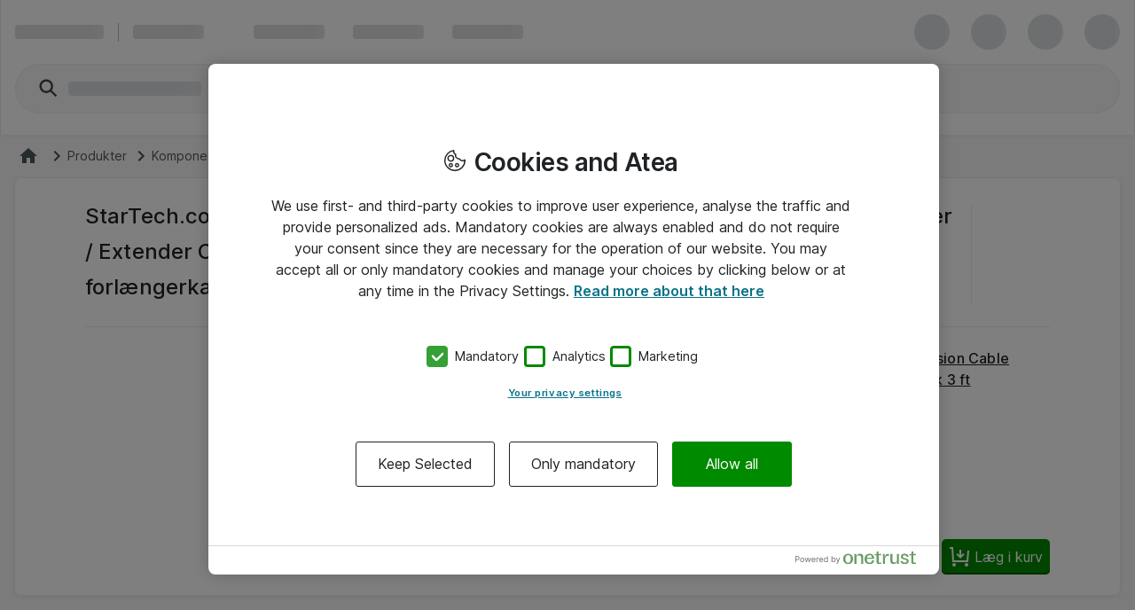

--- FILE ---
content_type: text/html; charset=UTF-8
request_url: https://www.atea.dk/eshop/product/startech-com-10m-usb-2-0-active-extension-cable-m-f-10-meter-repeater-extender-a-to-black-3-ft-usb2aaext10m-forlaengerkabel-hun-til-han-aktiv-sort-for-p-n-ltub1mbk-sva5h2neua-uusbotg/?prodid=3536660
body_size: 11754
content:
<!DOCTYPE html>
<html lang="da-DK">
	<head>
		<meta charset="utf-8">
			<meta http-equiv="Content-Security-Policy" content="default-src &#39;self&#39; https://cdn-sitegainer.com/; script-src &#39;self&#39; &#39;unsafe-eval&#39; &#39;unsafe-inline&#39; https://stchprodwesteu001.blob.core.windows.net/contextswitch/aux-context-switch.js https://*.sleeknote.com/ https://*.azureedge.net https://*.googleadservices.com https://stchdevwesteu001.blob.core.windows.net/contextswitchqa/aux-context-switch.js https://*.userreport.com https://www.youtube.com/ https://cdn.appdynamics.com https://*.doubleclick.net/ https://cdn.cookielaw.org/ https://*.richrelevance.com/ https://www.google-analytics.com https://www.googletagmanager.com/ https://*.googletagmanager.com/ https://*.1worldsync.com/ https://www.google.com/ https://www.gstatic.com https://pro.ip-api.com/ https://sitegainer.com/ https://cdn-sitegainer.com/ https://*.hotjar.com https://snap.licdn.com https://*.facebook.net/ https://*.atea.dk https://atea.piwik.pro https://cdn.jsdelivr.net https://myatea.azureedge.net https://*.userlane.com https://*.wootric.com/; style-src &#39;self&#39; &#39;unsafe-inline&#39; https://*.googletagmanager.com/ https://*.richrelevance.com/ https://fast.fonts.net https://cdnjs.cloudflare.com https://*.1worldsync.com/ https://sitegainer.com/ https://cdn-sitegainer.com/ https://*.googleapis.com https://www.gstatic.com https://*.userlane.com blob:; object-src &#39;none&#39;; base-uri &#39;self&#39;; connect-src &#39;self&#39; data: https://app-ch-prod-westeu-001-apim.azure-api.net/api/ContextSwitch/ https://stchdevwesteu001.blob.core.windows.net/ https://app-ch-prod-westeu-001-apim.azure-api.net/ https://www.googleadservices.com/ https://*.sleeknote.com https://*.google.com/ https://*.googleapis.com wss://ws.hotjar.com https://*.hotjar.com https://*.doubleclick.net/ https://atea.deepvision.cloud.solteq.com/ https://*.dynamics.com https://cdn.cookielaw.org/ https://*.1worldsync.com/ https://*.atea.com https://fra-col.eum-appdynamics.com https://*.googlesyndication.com/ https://*.googletagmanager.com/ https://*.azurewebsites.net https://*.onetrust.com/ https://*.symplify.com https://*.linkedin.com https://*.hotjar.io https://www.facebook.com/ https://cvrapi.dk https://*.atea.dk https://sitegainer.com/ https://*.google-analytics.com https://atea.piwik.pro https://*.richrelevance.com/ https://*.userlane.com https://*.wootric.com; font-src &#39;self&#39; https://*.1worldsync.com/ https://fonts.gstatic.com https://cdn-sitegainer.com/ https://use.typekit.net https://maxcdn.bootstrapcdn.com https://sitegainer.com/ https://*.userlane.com data:; frame-src &#39;self&#39; https://*.googletagmanager.com/ https://www.eetgroup.com https://*.doubleclick.net/ https://www.google.com/ https://aurdel.com https://*.atea.dk/ https://www.youtube.com/ https://www.youtube-nocookie.com https://v1.modern-life-interactive.com https://*.cnetcontent.com/ https://www.kingston.com https://content.cloudguides.com https://urldefense.proofpoint.com https://www.upgradebox.eu https://www.facebook.com/ https://sitegainer.com https://*.1worldsync.com/; media-src https://www.youtube.com/ https://*.1worldsync.com/; img-src &#39;self&#39; https://* blob: data:;">
		<meta http-equiv="X-UA-Compatible" content="IE=edge">
		<meta name="description" content="Køb StarTech.com 10m USB 2.0 Active Extension Cable M/F - 10 meter USB 2.0 Repeater / Extender Cable USB A (M) to USB A (F) 10 m Black - 3 ft (USB2AAEXT10M) - USB forlængerkabel  (USB2AAEXT10M). Hurtig og fri levering af StarTech.com 10m USB 2.0 Active Extension Cable M/F - 10 meter USB 2.0 Repeater / Extender Cable USB A (M) to USB A (F) 10 m Black - 3 ft (USB2AAEXT10M) - USB forlængerkabel  | Atea eShop til erhvervskunder">
		<meta name="format-detection" content="telephone=no">
		<meta name="apple-mobile-web-app-capable" content="yes" />
		<meta name="viewport" content="width=device-width, initial-scale=1.0"/>
		
		
		<link rel="shortcut icon" href="/static/prod/generated/images/node/icons/favicon.generated.ico">
		<link rel="canonical" href="https://www.atea.dk/eshop/product/startech-com-10m-usb-2-0-active-extension-cable-m-f-10-meter-repeater-extender-a-to-black-3-ft-usb2aaext10m-forlaengerkabel-hun-til-han-aktiv-sort-for-p-n-ltub1mbk-sva5h2neua-uusbotg/?prodid&#x3D;3536660" />
		
		<link rel="apple-touch-icon" href="/static/prod/generated/images/node/apple/apple-touch-icon-57x57-precomposed.generated.png">
		<link rel="apple-touch-icon" sizes="72x72" href="/static/prod/generated/images/node/apple/apple-touch-icon-72x72-precomposed.generated.png">
		<link rel="apple-touch-icon" sizes="114x114" href="/static/prod/generated/images/node/apple/apple-touch-icon-114x114-precomposed.generated.png">
		<link rel="apple-touch-icon" sizes="120x120" href="/static/prod/generated/images/node/apple/apple-touch-icon-120x120-precomposed.generated.png">
		<link rel="apple-touch-icon" sizes="144x144" href="/static/prod/generated/images/node/apple/apple-touch-icon-144x144-precomposed.generated.png">
		<link rel="apple-touch-icon" sizes="152x152" href="/static/prod/generated/images/node/apple/apple-touch-icon-152x152-precomposed.generated.png">
		<link rel="apple-touch-icon" sizes="167x167" href="/static/prod/generated/images/node/apple/apple-touch-icon-167x167-precomposed.generated.png">
		<link rel="apple-touch-icon" sizes="180x180" href="/static/prod/generated/images/node/apple/apple-touch-icon-180x180-precomposed.generated.png">
		<link rel="apple-touch-icon" sizes="192x192" href="/static/prod/generated/images/node/apple/apple-touch-icon-192x192-precomposed.generated.png">

		
		<meta name="msapplication-TileImage" content="/static/prod/generated/images/node/apple/apple-touch-icon-144x144-precomposed.png">
		<meta name="msapplication-TileColor" content="#6CAC20"/>
		
		<link rel="stylesheet" type="text/css" href="/static/prod/generated/style/atea-style.css?_rtv=1768507969">
		<link rel="stylesheet" type="text/css" href="/static/prod/generated/contentbuilder/contents/minimalist/content.css?_rtv=1768507969">
		<!--[if lt IE 10]>
		<link rel="stylesheet" type="text/css" href="/static/prod/generates/style/vendor/jquery.checkvalidity.css?_rtv=1768507969">
		<![endif]-->
		
		<link type="text/css" rel="stylesheet" rel="preload" as="style" href="/static/prod/generated/style/fonts/Inter/inter.css">
		<link rel="stylesheet" type="text/css" href="/static/prod/generated/style/pages/productcard.css?_rtv=1768507969">
	
		<script type="application/ld+json">{
"@context": "https://schema.org",
"@type": "Product",
"brand": {
"@type": "Brand",
"name": "StarTech.com"
},
"sku":"3536660",
"description":"Extend the distance between a computer and a USB 2.0 device by 10 meters. The USB2AAEXT10M 10m Active USB 2.0 Extension Cable offers one USB-A male connector and one USB-A female connector, and provides an active extension of USB 2.0 devices of up to 10-meters (30-feet).",
"image":"https://www.atea.dk/eshop/img/3/f3536660/t16257417850001216818034316/s12cX12c/",
"mpn":"USB2AAEXT10M",
"name":"StarTech.com 10m USB 2.0 Active Extension Cable M/F - 10 meter USB 2.0 Repeater / Extender Cable USB A (M) to USB A (F) 10 m Black - 3 ft (USB2AAEXT10M) - USB forlængerkabel - USB (hun) til USB (han) - USB 2.0 - 10 m - aktiv - sort - for P/N: LTUB1MBK, SVA5H2NEUA, UUSBOTG",
"offers": {
"@type": "Offer",
"url":"https://www.atea.dk/eshop/product/startech-com-10m-usb-2-0-active-extension-cable-m-f-10-meter-repeater-extender-a-to-black-3-ft-usb2aaext10m-forlaengerkabel-hun-til-han-aktiv-sort-for-p-n-ltub1mbk-sva5h2neua-uusbotg/?prodid&#x3D;3536660",
"availability": "https://schema.org/InStock",
"itemCondition":"https://schema.org/NewCondition",
"price":"478.0",
"priceCurrency":"DKK",
"seller": {
"@type": "Organization",
"name": "Atea DK"
}
}
}</script>
		<title>StarTech.com 10m USB 2.0 Active Extension Cable M/F - 10 meter USB 2.0 Repeater / Extender Cable USB A (M) to USB A (F) 10 m Black - 3 ft (USB2AAEXT10M) - USB forlængerkabel  (USB2AAEXT10M) | Atea eShop | Erhverv</title>
		<script>
			window.netset = window.netset || {};
			window.netset.model = window.netset.model || {};
			window.netset.model.global = {};
			
			window.netset.model.global = {"disableRRTracking":true,"richRelevanceEnabled":false,"doAskEloquaPermission":false,"basketNameMaxLength":200,"isLoggedIn":false,"isAdminLoggedIn":false,"decimalSeparator":",","groupingSeparator":".","currencyName":"DKK","defaultProductListMode":"list","jsBundlePath":"/static/prod/generated/scripts/bundles/","freechoice":false};
			
			window.netset.integrationsData = {"userReference":null,"userId":null,"user":null,"userDefaultCustomerMonthsSinceCreation":null,"loginStatus":"Not logged in","sessionExternalId":"1fdc0c0d-5d7b-445a-bbe5-f8d3cfdd967a"};
			
			
			window.netset.dic = {
			
				global: {"isDebug":false,"deployed_under":"/eshop","rtv":"1768507969","language_code":"da-DK","dateRegExp":"^(0[1-9]|[12][0-9]|3[01])\\-(0[1-9]|1[012])\\-[0-9][0-9][0-9][0-9]$","date_pattern":"dd-MM-yyyy","maxFileSize":10485760}
			};
		</script>
		
			<meta property="og:description" content="Køb StarTech.com 10m USB 2.0 Active Extension Cable M/F - 10 meter USB 2.0 Repeater / Extender Cable USB A (M) to USB A (F) 10 m Black - 3 ft (USB2AAEXT10M) - USB forlængerkabel  (USB2AAEXT10M). Hurtig og fri levering af StarTech.com 10m USB 2.0 Active Extension Cable M/F - 10 meter USB 2.0 Repeater / Extender Cable USB A (M) to USB A (F) 10 m Black - 3 ft (USB2AAEXT10M) - USB forlængerkabel  | Atea eShop til erhvervskunder" >
			<meta property="og:image" content="https://www.atea.dk/static/prod/generated/images/logos/atea-social-media-default-image.generated.png?_rtv&#x3D;1768507969" >
			<meta property="og:image:alt" content="StarTech.com 10m USB 2.0 Active Extension Cable M/F - 10 meter USB 2.0 Repeater / Extender Cable USB A (M) to USB A (F) 10 m Black - 3 ft (USB2AAEXT10M) - USB forlængerkabel - USB (hun) til USB (han) - USB 2.0 - 10 m - aktiv - sort - for P/N: LTUB1MBK, SVA5H2NEUA, UUSBOTG" >
			<meta property="og:image:height" content="627" >
			<meta property="og:image:secure_url" content="https://www.atea.dk/static/prod/generated/images/logos/atea-social-media-default-image.generated.png?_rtv&#x3D;1768507969" >
			<meta property="og:image:width" content="1200" >
			<meta property="og:locale" content="da_DK" >
			<meta property="og:locale:alternate" content="en_US" >
			<meta property="og:site_name" content="250.000 it produkter og services | Atea eShop | Erhverv" >
			<meta property="og:title" content="StarTech.com 10m USB 2.0 Active Extension Cable M/F - 10 meter USB 2.0 Repeater / Extender Cable USB A (M) to USB A (F) 10 m Black - 3 ft (USB2AAEXT10M) - USB forlængerkabel  (USB2AAEXT10M) | Atea eShop | Erhverv" >
			<meta property="og:type" content="website" >
			<meta property="og:url" content="https://www.atea.dk/eshop/product/startech-com-10m-usb-2-0-active-extension-cable-m-f-10-meter-repeater-extender-a-to-black-3-ft-usb2aaext10m-forlaengerkabel-hun-til-han-aktiv-sort-for-p-n-ltub1mbk-sva5h2neua-uusbotg/?prodid&#x3D;3536660" >
		
	
	<script src="https://www.atea.dk/eshop/tealeaf/tealeafWorker.js"></script>
		<script src="https://www.atea.dk/eshop/tealeaf/tltWorker.js"></script>


	<script src="https://cdn-sitegainer.com/5620422/es6/index.bundle.js"></script>
	<script src="/static/prod/generated/scripts/bundles/symplify.bundle.js?_rtv=1768507969"></script>


		<script>
	window.dataLayer = window.dataLayer || [];
	(function(user){
		if(!user){
			return;
		}
		if(user.userId){
			dataLayer.push({
			  'userId' : user.userId
			});
		}
	}(window.netset.integrationsData.user));
</script>


		<script>
	(function(w, d, s, l, i) {
		w[l] = w[l] || [];
		w[l].push({
			'gtm.start': new Date().getTime(),
			event: 'gtm.js'
		});
		var f = d.getElementsByTagName(s)[0], j = d.createElement(s), dl = l != 'dataLayer' ? '&l=' + l : '';
		j.async = true;
		j.src = '//www.googletagmanager.com/gtm.js?id=' + i + dl;
		f.parentNode.insertBefore(j, f);
	})(window, document, 'script', 'dataLayer', 'GTM-MD7XWMZ');
</script>

		<script>
	(function(w, d, s, l, i) {
		w[l] = w[l] || [];
		w[l].push({
			'gtm.start': new Date().getTime(),
			event: 'gtm.js'
		});
		var f = d.getElementsByTagName(s)[0], j = d.createElement(s), dl = l != 'dataLayer' ? '&l=' + l : '';
		j.async = true;
		j.src = '//www.googletagmanager.com/gtm.js?id=' + i + dl;
		f.parentNode.insertBefore(j, f);
	})(window, document, 'script', 'dataLayer', 'GTM-NK54Q4');
</script>







	<script>
	function inIFrame() {
		try {
			return window.self !== window.top;
		} catch (e) {
			return true;
		}
	}
	if(!inIFrame()) {
		var script = document.createElement('script');
		var headElement = document.getElementsByTagName('head');
		script.setAttribute('type', 'text/javascript');
		script.setAttribute('src', 'https://cdn.cookielaw.org/scripttemplates/otSDKStub.js?_rtv=1768507969');
		script.setAttribute('data-domain-script', '5dac32c2-b287-48ca-90dd-8d137c047efe');
		script.setAttribute('charset', 'UTF-8');

		if (headElement) {
			headElement[0].appendChild(script);
		}
	}
	</script>
	<script src="/static/prod/generated/scripts/bundles/onetrust.bundle.js?_rtv=1768507969"></script>



	</head>
	<body  data-page-name="product">
		<input type="hidden" id="nsBrowserCacheUsed" value="no">

		<div id="menupanelContainer" class="menupanel panel panel--no_scrollbars panel-left" aria-label="Menupanelbeholder" role="region">

	<div class="menupanel-header">
			<img class="menupanel-header-logo" src="/static/prod/generated/images/logos/atea-logo.generated.svg?_rtv=1768507969" alt="Atea logo"/>
		<svg 
	class="nsc-icon   "
	style=""
	
	
	data-type="closeMenupanel">
    <use class="nsc-icon-image" xlink:href="/static/prod/generated/images/icons/sprite/svg-sprite.generated.svg?_rtv=1768507969#icon-cross-stroke"/>
</svg>


	</div>

			<nav class="menupanel-contents js-handle-scrolling js-identify-wrapper-for-subitems is-current-wrapper ns_font_title_6" aria-label="Menupanel">

	<div class="menupanel-item-wrapper js-identify-wrapper-for-subitems">
			<div class="menupanel-item-label  ns_p_v_3 ns_p_h_4 ns_flex"
				data-id="3"
				data-type="navigateToNextStep"
				data-has-sub-menu="true"
				data-category-type="topcatgroup">
				<span class="menupanel-item-label-text">
					<span class="menupanel-item-label-backward">
						<svg 
	class="nsc-icon   "
	style=""
	
	
	>
    <use class="nsc-icon-image" xlink:href="/static/prod/generated/images/icons/sprite/svg-sprite.generated.svg?_rtv=1768507969#icon-arrow-left-stroke"/>
</svg>


					</span>
					Produkter
				</span>
				
			</div>
			<hr class="nsu-separator menupanel-show_handling"/>
			<div class="menupanel-item-redirect">
				<div class="ns_p_a_4">
					<a

		href="/eshop/products/"
		
		
	
	
	
	
	
	
	
	class="nsc-button nsc-button-ghost
			nsc-button-secondary
			
			
			
			
			nsu-decoration_none
			"
	>
	<span class="nsc-button-content">
		Gå til&nbsp;Produkter
	</span>
	<svg
		height="24"
		width="24"
		class="nsc-button-loader nsv-progress-circle is-nsv-progress-circle-loading"
	>
		<circle
			stroke="currentColor"
			stroke-opacity=".2"
			fill="transparent"
			stroke-dasharray="65.94 65.94"
			stroke-width="3"
			r="10.5"
			cx="12"
			cy="12"
		></circle>
		<circle
			stroke="currentColor"
			stroke-opacity=".8"
			fill="transparent"
			stroke-linecap="round"
			stroke-dasharray="65.94 65.94"
			stroke-width="3"
			r="10.5"
			cx="12"
			cy="12"
			style="stroke-dashoffset: 19.782;"
		></circle>
	</svg>

</a>

				</div>
			</div>
		

	</div>
	<div class="menupanel-item-wrapper js-identify-wrapper-for-subitems">
			<div class="menupanel-item-label  ns_p_v_3 ns_p_h_4 ns_flex"
				data-id="4"
				data-type="navigateToNextStep"
				data-has-sub-menu="true"
				data-category-type="topcatgroup">
				<span class="menupanel-item-label-text">
					<span class="menupanel-item-label-backward">
						<svg 
	class="nsc-icon   "
	style=""
	
	
	>
    <use class="nsc-icon-image" xlink:href="/static/prod/generated/images/icons/sprite/svg-sprite.generated.svg?_rtv=1768507969#icon-arrow-left-stroke"/>
</svg>


					</span>
					Producenter
				</span>
				
			</div>
			<hr class="nsu-separator menupanel-show_handling"/>
			<div class="menupanel-item-redirect">
				<div class="ns_p_a_4">
					<a

		href="/eshop/manufacturers/"
		
		
	
	
	
	
	
	
	
	class="nsc-button nsc-button-ghost
			nsc-button-secondary
			
			
			
			
			nsu-decoration_none
			"
	>
	<span class="nsc-button-content">
		Gå til&nbsp;Producenter
	</span>
	<svg
		height="24"
		width="24"
		class="nsc-button-loader nsv-progress-circle is-nsv-progress-circle-loading"
	>
		<circle
			stroke="currentColor"
			stroke-opacity=".2"
			fill="transparent"
			stroke-dasharray="65.94 65.94"
			stroke-width="3"
			r="10.5"
			cx="12"
			cy="12"
		></circle>
		<circle
			stroke="currentColor"
			stroke-opacity=".8"
			fill="transparent"
			stroke-linecap="round"
			stroke-dasharray="65.94 65.94"
			stroke-width="3"
			r="10.5"
			cx="12"
			cy="12"
			style="stroke-dashoffset: 19.782;"
		></circle>
	</svg>

</a>

				</div>
			</div>
		

	</div>
	<div class="menupanel-item-wrapper js-identify-wrapper-for-subitems">
			<div class="menupanel-item-label  ns_p_v_3 ns_p_h_4 ns_flex"
				data-id="9"
				data-type="navigateToNextStep"
				data-has-sub-menu="true"
				data-category-type="topcatgroup">
				<span class="menupanel-item-label-text">
					<span class="menupanel-item-label-backward">
						<svg 
	class="nsc-icon   "
	style=""
	
	
	>
    <use class="nsc-icon-image" xlink:href="/static/prod/generated/images/icons/sprite/svg-sprite.generated.svg?_rtv=1768507969#icon-arrow-left-stroke"/>
</svg>


					</span>
					Kampagner
				</span>
				
			</div>
			<hr class="nsu-separator menupanel-show_handling"/>
		

	</div>
	<div class="menupanel-item-wrapper js-identify-wrapper-for-subitems">
				<div class="menupanel-item-label ">
					<a class="menupanel-item-label-link ns_p_v_3 ns_p_h_4 ns_flex ns_flex--spacing_between"
						href="/eshop/campaigns/baeredygtig-it-indkob?am&#x3D;34"
						>

						Miljøvenligt IT
						
					</a>
				</div>
				<hr class="nsu-separator menupanel-show_handling"/>
		

	</div>
	<div class="menupanel-item-wrapper js-identify-wrapper-for-subitems">
			<div class="menupanel-item-label  ns_p_v_3 ns_p_h_4 ns_flex"
				data-id="54"
				data-type="navigateToNextStep"
				data-has-sub-menu="true"
				data-category-type="topmenu">
				<span class="menupanel-item-label-text">
					<span class="menupanel-item-label-backward">
						<svg 
	class="nsc-icon   "
	style=""
	
	
	>
    <use class="nsc-icon-image" xlink:href="/static/prod/generated/images/icons/sprite/svg-sprite.generated.svg?_rtv=1768507969#icon-arrow-left-stroke"/>
</svg>


					</span>
					Guides
				</span>
				
			</div>
			<hr class="nsu-separator menupanel-show_handling"/>
			<div class="menupanel-item-redirect">
				<div class="ns_p_a_4">
					<a

		href="/eshop/guides-and-tools/"
		
		
	
	
	
	
	
	
	
	class="nsc-button nsc-button-ghost
			nsc-button-secondary
			
			
			
			
			nsu-decoration_none
			"
	>
	<span class="nsc-button-content">
		Gå til&nbsp;Guides
	</span>
	<svg
		height="24"
		width="24"
		class="nsc-button-loader nsv-progress-circle is-nsv-progress-circle-loading"
	>
		<circle
			stroke="currentColor"
			stroke-opacity=".2"
			fill="transparent"
			stroke-dasharray="65.94 65.94"
			stroke-width="3"
			r="10.5"
			cx="12"
			cy="12"
		></circle>
		<circle
			stroke="currentColor"
			stroke-opacity=".8"
			fill="transparent"
			stroke-linecap="round"
			stroke-dasharray="65.94 65.94"
			stroke-width="3"
			r="10.5"
			cx="12"
			cy="12"
			style="stroke-dashoffset: 19.782;"
		></circle>
	</svg>

</a>

				</div>
			</div>
			<div class="menupanel-item-wrapper js-identify-wrapper-for-subitems">
				<div class="menupanel-item-label ">
					<a class="menupanel-item-label-link ns_p_v_3 ns_p_h_4 ns_flex ns_flex--spacing_between"
						href="/eshop/guides-and-tools/atea-accessory/"
						 target="_self">

						eShop tilbehørsguide
						
					</a>
				</div>
				<hr class="nsu-separator menupanel-show_handling"/>
		

	</div>
	<div class="menupanel-item-wrapper js-identify-wrapper-for-subitems">
				<div class="menupanel-item-label ">
					<a class="menupanel-item-label-link ns_p_v_3 ns_p_h_4 ns_flex ns_flex--spacing_between"
						href="/eshop/documents/5c9bc3ab-ef85-4c36-a302-bdGuide slice: Kingston RAM guide341b2be6a0"
						 target="_self">

						Kingston RAM guide
						
					</a>
				</div>
				<hr class="nsu-separator menupanel-show_handling"/>
		

	</div>
	<div class="menupanel-item-wrapper js-identify-wrapper-for-subitems">
				<div class="menupanel-item-label ">
					<a class="menupanel-item-label-link ns_p_v_3 ns_p_h_4 ns_flex ns_flex--spacing_between"
						href="/eshop/guides-and-tools/eet-spare-parts/"
						 target="_self">

						Reservedelsguide
						
					</a>
				</div>
				<hr class="nsu-separator menupanel-show_handling"/>
		

	</div>
	<div class="menupanel-item-wrapper js-identify-wrapper-for-subitems">
				<div class="menupanel-item-label ">
					<a class="menupanel-item-label-link ns_p_v_3 ns_p_h_4 ns_flex ns_flex--spacing_between"
						href="/eshop/guides-and-tools/aurdel-cable"
						 target="_self">

						Kabelguide - Deltaco
						
					</a>
				</div>
				<hr class="nsu-separator menupanel-show_handling"/>
		

	</div>
	<div class="menupanel-item-wrapper js-identify-wrapper-for-subitems">
				<div class="menupanel-item-label ">
					<a class="menupanel-item-label-link ns_p_v_3 ns_p_h_4 ns_flex ns_flex--spacing_between"
						href="/eshop/guides-and-tools/eet-cable"
						 target="_self">

						Kabelguide - EET
						
					</a>
				</div>
				<hr class="nsu-separator menupanel-show_handling"/>
		

	</div>
	<div class="menupanel-item-wrapper js-identify-wrapper-for-subitems">
				<div class="menupanel-item-label ">
					<a class="menupanel-item-label-link ns_p_v_3 ns_p_h_4 ns_flex ns_flex--spacing_between"
						href="/eshop/documents/Kensington_privacy_filter_selector"
						 target="_self">

						Kensington Privacy Filter Selector
						
					</a>
				</div>
				<hr class="nsu-separator menupanel-show_handling"/>
		

	</div>


	</div>



					<div class="menupanel-item-wrapper">
						<hr class="nsu-separator menupanel-hide_handling"/>
						<div data-type="login"  class="menupanel-item-label ns_p_v_3 ns_p_h_4">
							Log ind
						</div>
					</div>


			</nav>
	<div class="menupanel-footer ns_p_a_4" role="region" aria-label="Menupanel sidefod">
			<div class="js-menupanel-chat-open-btn">

<button
		type="button"
	
	
	
	id="menupanelChatButton"
	
	
	
	class="nsc-button nsc-button-fill
			nsc-button-primary
			is-disabled
			
			
			
			
			"
	>
	<span class="nsc-button-content">
		<svg 
	class="nsc-icon   "
	style=""
	
	
	>
    <use class="nsc-icon-image" xlink:href="/static/prod/generated/images/icons/sprite/svg-sprite.generated.svg?_rtv=1768507969#icon-chat-bubble-fill"/>
</svg>


	<span id="chatButtonText">
		
		Chat is unavailable
	</span>
	</span>
	<svg
		height="24"
		width="24"
		class="nsc-button-loader nsv-progress-circle is-nsv-progress-circle-loading"
	>
		<circle
			stroke="currentColor"
			stroke-opacity=".2"
			fill="transparent"
			stroke-dasharray="65.94 65.94"
			stroke-width="3"
			r="10.5"
			cx="12"
			cy="12"
		></circle>
		<circle
			stroke="currentColor"
			stroke-opacity=".8"
			fill="transparent"
			stroke-linecap="round"
			stroke-dasharray="65.94 65.94"
			stroke-width="3"
			r="10.5"
			cx="12"
			cy="12"
			style="stroke-dashoffset: 19.782;"
		></circle>
	</svg>
</button>



			</div>
	</div>
</div>
		<div id="wrapper" class="wrapper ns_flex ns_flex--col ns_flex--spacing_between">
			<div id="core">
				<script>
	window.netset = window.netset || {};
	window.netset.dic = window.netset.dic || {};
	window.netset.dic.captcha = {
		"sitekey": "6Lei_gUTAAAAAAzE5xzjdzzy9Dj3ku6EXwA-EzuU",
		"theme": "light",
		"type": "image",
		"create": "setWidgetId(widgetId);",
		"success": "setResponse(response);",
	}
</script>

		<div id="servermessages" class="servermessages">
</div>
	<script>
    window.netset = window.netset || {};
    window.netset.model = window.netset.model || {};
    window.netset.model.global = window.netset.model.global || {};
    window.netset.atea = window.netset.atea || {};
    window.netset.atea.dev = window.netset.atea.dev || {};

    
    window.netset.model.global.vueCommonMenuEnabled = true;

</script>
		<header id="header-user" class="header">
			<div id="a11ySkipLinks" role="navigation" aria-label="Overskrift spring over links">
	<a
		class="header-skip_link ns_font_details ns_font_link ns_shadow_overlay ns_p_v_3 ns_p_h_4 ns_m_a_2"
		href="#content">
		Spring til hovedindhold
	</a>
	<a
		class="header-skip_link header-skip_link--for_main_search ns_font_details ns_font_link ns_shadow_overlay ns_p_v_3 ns_p_h_4 ns_m_a_2"
		href="#powerSearchInput">
		Spring til hovedsøgning
	</a>
</div>
	<div id="banners" class="banners">
			<div
	class="banner-message"
	data-unique-hash="1556874554"
	data-type="WARNING"
	data-close-type="CLOSE"
	data-browser-visibility="LEGACY"
	data-link-label="Skift til en sikker browser her"
	data-link-target="https://www.atea.dk/eshop/campaigns/ie-sikkerhedsrisiko"
	data-new-window-flag="false"
>
	Du bruger en usikker browser version, som ikke er supporteret. Opgrader hurtigst muligt for at sikre funktionalitet og sikkerhed i eShop. $LINK
</div>
	</div>

			<div id="vueSiteHeader"></div>
			<div id="vueSiteHeaderLoaderSkeleton">
				<div class="nsv-site_header_ui">
	<div class="nsv-site_header_ui-container nsv-site_header_ui-container--loading ns_shadow_container ns_flex ns_flex--flex_center ns_p_h_4">
		<div class="nsv-site_header_ui-content_wrapper">
			
			<div class="ns_flex ns_flex--spacing_between ns_flex--align_center ns_p_v_exceptional  is-user-logged-out is-chat-available">
				
				<div class="ns_flex ns_flex--align_center ns_flex_min_width_0">
					<span class="nsv-site_header_loading-placeholder_line nsv-site_header_ui-site_logo"></span>
					
					<span
						data-hide-for="below-xlarge"
						class="ns_m_r_4"
					></span>
					<span
						data-hide-for="below-xlarge"
						class="nsv-horizontal-separator nsv-horizontal-separator--secondary ns_m_r_4"
						style="width: 1px; height: 21px"
						role="separator"
						aria-orientation="vertical"
					>&nbsp;</span>
					
					<span
						data-hide-for="below-xlarge"
						class="nsv-site_header_loading-placeholder_line"
					>
					</span>
					<span
						class="ns_p_r_7"
						data-hide-for="small-and-x-large-up"
					></span>
					<span
						data-hide-for="below-xlarge"
						class="ns_p_r_9"
					></span>
					
					<span class="ns_flex_inline" data-hide-for="small">
						<span class="nsv-site_header_loading-placeholder_line ns_m_r_5"></span>
						<span class="nsv-site_header_loading-placeholder_line ns_m_l_3 ns_m_r_5"></span>
						<span class="nsv-site_header_loading-placeholder_line ns_m_l_3 ns_m_r_5" data-hide-for="small-and-medium"></span>
					</span>
				</div>
				
				<div class="ns_flex">
					<span
						class="nsv-site_header_loading-placeholder_circle"
					></span>
					<span
						class="nsv-site_header_loading-placeholder_circle"
					></span>
					<span class="nsv-site_header_loading-placeholder_circle"></span>
					<span class="nsv-site_header_loading-placeholder_circle"></span>
				</div>
			</div>
				<div class="nsv-site_header_ui-content_wrapper-second_row">
					<div class="ns_flex_auto ns_flex ns_flex--align_center ns_flex--spacing_between">
						
						<div
							class="nsv-search-input is-empty ns_flex ns_flex_auto ns_flex_min_width_0 is-compact-height"
							data-hide-for="xlarge-up"
						>
							<div class="nsv-search-input-wrapper ns_flex ns_flex_auto ns_flex_min_width_0">
								<div class="ns_flex_auto ns_flex_min_width_0">
									<div class="nsv-search-input-left_icon ns_flex ns_flex--align_center ns_m_l_4">
										<svg 
	class="nsc-icon nsc-icon-darker-gray  "
	style="width: 24px; height: 24px;"
	aria-hidden="true"
	
	>
    <use class="nsc-icon-image" xlink:href="/static/prod/generated/images/icons/sprite/svg-sprite.generated.svg?_rtv=1768507969#icon-search-stroke"/>
</svg>


									</div>
									<div class="nsv-search-input-native nsv-search-input-native--compact_padding ns_flex ns_flex--align_center">
										<span class="nsv-site_header_loading-placeholder_line nsv-site_header_loading-placeholder_line--wide"></span>
										&nbsp; 
									</div>
								</div>
							</div>
						</div>
						<div
							class="nsv-search-input is-empty ns_flex ns_flex_auto ns_flex_min_width_0"
							data-hide-for="below-xlarge"
						>
							<div class="nsv-search-input-wrapper ns_flex ns_flex_auto ns_flex_min_width_0">
								<div class="ns_flex_auto">
									<div class="nsv-search-input-left_icon ns_flex ns_flex--align_center ns_m_l_5">
										<svg 
	class="nsc-icon nsc-icon-darker-gray  "
	style="width: 28px; height: 28px;"
	aria-hidden="true"
	
	>
    <use class="nsc-icon-image" xlink:href="/static/prod/generated/images/icons/sprite/svg-sprite.generated.svg?_rtv=1768507969#icon-search-stroke"/>
</svg>


									</div>
									<div class="nsv-search-input-native ns_flex ns_flex--align_center">
										<span class="nsv-site_header_loading-placeholder_line nsv-site_header_loading-placeholder_line--wide"></span>
										&nbsp; 
									</div>
								</div>
							</div>
						</div>

						

					</div>
				</div>
				
				<div data-hide-for="xlarge-up" class="ns_p_b_4"></div>
				<div data-hide-for="below-xlarge" class="ns_p_b_5"></div>
		</div>
	</div>
</div>

			</div>
		</header>
		<div aria-hidden="true" class="is-hidden">
			
			
			<div id="searchData"
				data-search-url-pattern="FreeTextSearchUrlPattern" data-search-filter-separator="~"
				data-search-skip-search-phrase-for-double-tilde="~~"
			>
			</div>
			<div
				id="vueSiteHeader-searchData"
				data-forcedsearchsource=""
			>
			</div>
			
			<div id="basket"></div>
			<div id="compare-list" class="mylist-header header-topbar-button header-topbar-button-dark mylist-header-compare is-hidden" >
	<div id="compare_list_content">
		<div id="compare_list_content_vue_mountpoint"></div>
	</div>
</div>

				<div id="topbarChatOpenBtn"></div>
		</div>
	<div class="headermenusub-wrapper" role="navigation" aria-label="Overskrift undermenu">
		
		<div id="headerMenuSub"></div>
	</div>

		
	<script>
		(function(){
			var textAreaForHTMLDecoding = document.createElement('textarea');

			function decodeHTML(html) {
				textAreaForHTMLDecoding.innerHTML = html;
				return textAreaForHTMLDecoding.value;
			};

			window.netset = window.netset || {};
			window.netset.model = window.netset.model || {};
			window.netset.model.global = window.netset.model.global || {};
			window.netset.model.global.breadcrumbs = {};
			window.netset.model.global.breadcrumbs.state = "/eshop/";
			window.netset.model.global.breadcrumbs.icons = [];
			window.netset.model.global.breadcrumbs.crumbs = [];
				window.netset.model.global.breadcrumbs.crumbs.push({
					selected: false,
					link: decodeHTML("/eshop/products/"),
					label: decodeHTML("Produkter"),
					count: 0,
					indentation: 1
				});
				window.netset.model.global.breadcrumbs.crumbs.push({
					selected: false,
					link: decodeHTML("/eshop/products/komponenter-og-tilbehor/"),
					label: decodeHTML("Komponenter og tilbehør"),
					count: 0,
					indentation: 1
				});
				window.netset.model.global.breadcrumbs.crumbs.push({
					selected: false,
					link: decodeHTML("/eshop/products/komponenter-og-tilbehor/kabler/"),
					label: decodeHTML("Kabler"),
					count: 0,
					indentation: 2
				});
				window.netset.model.global.breadcrumbs.crumbs.push({
					selected: false,
					link: decodeHTML("/eshop/products/komponenter-og-tilbehor/kabler/usb-kabler/"),
					label: decodeHTML("USB Kabler"),
					count: 0,
					indentation: 3
				});
		})();
	</script>
	<div id="breadcrumbComponentContainer">
		
		<div class="ns_p_b_8"></div>
	</div>
	
	<script type="application/ld+json">{
"@context": "https://schema.org",
"@type": "BreadcrumbList",
"itemListElement": [
{"@type": "ListItem",
"position":1,
"item": {
"@id": "https://www.atea.dk/eshop/products/",
"name": "Produkter",
"image": ""
}
}
,
{"@type": "ListItem",
"position":2,
"item": {
"@id": "https://www.atea.dk/eshop/products/komponenter-og-tilbehor/",
"name": "Komponenter og tilbehør",
"image": ""
}
}
,
{"@type": "ListItem",
"position":3,
"item": {
"@id": "https://www.atea.dk/eshop/products/komponenter-og-tilbehor/kabler/",
"name": "Kabler",
"image": ""
}
}
,
{"@type": "ListItem",
"position":4,
"item": {
"@id": "https://www.atea.dk/eshop/products/komponenter-og-tilbehor/kabler/usb-kabler/",
"name": "USB Kabler",
"image": ""
}
}
,
{"@type": "ListItem",
"position":5,
"item": {
"@id": "https://www.atea.dk/eshop/product/startech-com-10m-usb-2-0-active-extension-cable-m-f-10-meter-repeater-extender-a-to-black-3-ft-usb2aaext10m-forlaengerkabel-hun-til-han-aktiv-sort-for-p-n-ltub1mbk-sva5h2neua-uusbotg/?prodid&#x3D;3536660",
"name": "StarTech.com 10m USB 2.0 Active Extension Cable M/F - 10 meter USB 2.0 Repeater / Extender Cable USB A (M) to USB A (F) 10 m Black - 3 ft (USB2AAEXT10M) - USB forlængerkabel - USB (hun) til USB (han) - USB 2.0 - 10 m - aktiv - sort - for P/N: LTUB1MBK, SVA5H2NEUA, UUSBOTG",
"image": "https://www.atea.dk/eshop/img/3/f3536660/t16257417850001216818034316/s12cX12c/"
}
}

]
}
</script>




				<main id="content" class="content" tabindex="-1">
			<script>
			
			window.netset.model.productJson= {"id":3536660,"minQuantity":0,"maxQuantity":0,"selectionId":0,"containerId":0,"connectTo":0,"orderItemIdToRemove":0,"relationType":0,"itemInputQty":1,"cnetId":"S13108269","editpackageurl":null,"productUrl":null,"delivery_time":"","label":"StarTech.com 10m USB 2.0 Active Extension Cable M/F - 10 meter USB 2.0 Repeater / Extender Cable USB A (M) to USB A (F) 10 m Black - 3 ft (USB2AAEXT10M) - USB forlængerkabel - USB (hun) til USB (han) - USB 2.0 - 10 m - aktiv - sort - for P/N: LTUB1MBK, SVA5H2NEUA, UUSBOTG","longLabel":"StarTech.com 10m USB 2.0 Active Extension Cable M/F - 10 meter USB 2.0 Repeater / Extender Cable USB A (M) to USB A (F) 10 m Black - 3 ft (USB2AAEXT10M) - USB forlængerkabel - USB (hun) til USB (han) - USB 2.0 - 10 m - aktiv - sort - for P/N: LTUB1MBK, SVA5H2NEUA, UUSBOTG","financePeriod":"Periode: 36 måneder","hide_price":"","buyButtonLabel":"Læg i kurv","buyButtonDisabled":"","productInformationBox":null,"quantityTooltip":null,"unspsc":"26121604 Signal cable","description":"Extend the distance between a computer and a USB 2.0 device by 10 meters. The USB2AAEXT10M 10m Active USB 2.0 Extension Cable offers one USB-A male connector and one USB-A female connector, and provides an active extension of USB 2.0 devices of up to 10-meters (30-feet).","internalId":"","ateaId":null,"richRelevanceId":null,"cNet_cat_Id":null,"mxsAlreadyMadeSelectionTitle":null,"art_no":"USB2AAEXT10M","tooltip":"Læg i kurv","productpdfurl":"/eshop/se/netset/etailer/skin4/web/ProductCardPDFExporter.m4n?prodid\u003d3536660","private_image":null,"skiIds":null,"bundleInformation":null,"currency":"DKK","productNotAvailable":false,"is_package":false,"labelEditable":false,"isValidAcpTrial":false,"isAcpProductConfigured":false,"productHasMandatoryCrossSale":false,"showBuyButton":true,"oncePerOrder":false,"qtyModifiable":true,"show_bid_icon":false,"is_promotion":false,"render_show_less":true,"showAddToMyList":false,"showAddToCompareList":true,"addedToCompareList":false,"addedToMyList":false,"showSeparator":true,"hideContainedProductsPrice":false,"packageNotAvailable":false,"freeChoiceOngoingAgreement":false,"isRefurbishedProduct":false,"anyRefurbishedProductAvailable":false,"isAcpProduct":false,"financeInfoDocumentAvailable":false,"hideFinancePeriod":false,"category":{"concatenatedLabel":"Komponenter og tilbehør/Kabler/USB Kabler","link":{"schemeAuthorityPath":{"schemeAndAuthority":null,"path":"/eshop/products/komponenter-og-tilbehor/kabler/usb-kabler/"},"queryParameters":{"map":{},"encoder":{}},"fragment":"","isEmpty":false},"label":"USB Kabler"},"cnet_cloud_images":{"market":"DK","cnet_manufacturer_name":"StarTech.com","zone_id":"9be3f9c0bf","s_key":"7b06b6c6","cnet_id":"S13108269","language":"da","cnet_artno":"USB2AAEXT10M"},"manufacturer":{"name":"StarTech.com","link":{"schemeAuthorityPath":{"schemeAndAuthority":null,"path":"/eshop/manufacturers/startech-com/"},"queryParameters":{"map":{},"encoder":{}},"fragment":"","isEmpty":false}},"stock":{"partlyInStock":false,"notInStock":false,"inStock":true,"notAvailable":false,"inactivated":false,"useCustomizedTranslation":false,"inactivatedDate":null,"statusType":"in","quantity":"+20","bidQuantity":null,"deliveryInfo":"","bidDeliveryInfo":null},"pricedata":{"priceLabel":null,"priceOnly":"478.0","hasPrice":true,"primaryDisplayPrice":"478,-","unfinancedPrimaryDisplayPrice":"478,-","secondaryDisplayPrice":"15,49","optionalDisplayPrice":null,"optionalCrossed":false,"grossProductPriceAfterTax":null,"primaryFinance":false,"secondaryFinance":true,"financeDisplayPrice":"15,49","residualValue":null,"residualValuePeriod":null,"priceTitle":null,"priceDescription":null},"grossProductPriceData":null,"GreenDiscount":null,"descriptiondata":{"label":"StarTech.com 10m USB 2.0 Active Extension Cable M/F - 10 meter USB 2.0 Repeater / Extender Cable USB A (M) to USB A (F) 10 m Black - 3 ft (USB2AAEXT10M) - USB forlængerkabel - USB (hun) til USB (han) - USB 2.0 - 10 m - aktiv - sort - for P/N: LTUB1MBK, SVA5H2NEUA, UUSBOTG","attributes":[{"descriptionValue":"USB forlængerkabel","unavailable":false,"info":false},{"descriptionValue":"Længde: 10 m","unavailable":false,"info":false},{"descriptionValue":"Farve: Sort","unavailable":false,"info":false}],"hasAttributes":true},"richrelevance":null,"pictogramInformation":null,"model":{"link":"/eshop/models/startech-com-10m-usb-2-0-active-extension-cable-m-f-10-meter-repeater-extender-a-m-to-f-m-black-3-ft-usb2aaext10m/","label":"10m USB 2.0 Active Extension Cable M/F - 10 meter Repeater / Extender A (M) to (F) m Black 3 ft (USB2AAEXT10M)"},"tabs":[{"hidden":true,"data":{},"label":"Udvidet indhold","key":"richcontent","open":true,"isAdminSpecific":false,"RICH_CONTENT":true},{"hidden":false,"data":{"hasExtendedSpecs":true,"general":[{"rows":[{"unspecRow":false,"productCategoriesRow":false,"label":"Produktbeskrivelse","value":"StarTech.com 10m USB 2.0 Active Extension Cable M/F - 10 meter USB 2.0 Repeater / Extender Cable USB A (M) to USB A (F) 10 m Black - 3 ft (USB2AAEXT10M) - USB forlængerkabel - USB til USB - 10 m"},{"unspecRow":false,"productCategoriesRow":false,"label":"Type","value":"USB forlængerkabel"},{"unspecRow":false,"productCategoriesRow":false,"label":"Teknologi","value":"Afskærmet"},{"unspecRow":false,"productCategoriesRow":false,"label":"Egenskaber","value":"Aktivt kabel (signal regenerering)"},{"unspecRow":false,"productCategoriesRow":false,"label":"Kabel længde","value":"10 m"},{"unspecRow":false,"productCategoriesRow":false,"label":"Forbindelsesled","value":"4 pin USB Type A - hun"},{"unspecRow":false,"productCategoriesRow":false,"label":"Stikforbindelse (anden ende)","value":"4 pin USB Type A - han"},{"unspecRow":false,"productCategoriesRow":false,"label":"Overensstemmelsesstandarder","value":"USB / USB 2.0"},{"unspecRow":false,"productCategoriesRow":false,"label":"Farve","value":"Sort"},{"unspecRow":false,"productCategoriesRow":false,"label":"Producentgaranti","value":"2 års garanti"},{"unspecRow":false,"productCategoriesRow":false,"label":"Designet for","value":"P/N: LTUB1MBK, SVA5H2NEUA, UUSBOTG"},{"unspecRow":true,"productCategoriesRow":false,"label":"UNSPSC","value":"26121604 Signal cable"},{"unspecRow":false,"productCategoriesRow":true,"label":"Produktkategori","value":[{"label":"USB Kabler","url":"/eshop/products/komponenter-og-tilbehor/kabler/usb-kabler/"}]}]}],"showCnetLogo":true,"extended":[{"firstGroup":true,"header":"Generelt","rows":[{"unspecRow":false,"productCategoriesRow":false,"label":"Type","value":"USB forlængerkabel"},{"unspecRow":false,"productCategoriesRow":false,"label":"Teknologi","value":"Afskærmet"},{"unspecRow":false,"productCategoriesRow":false,"label":"Belagt stikforbindelse","value":"Nikkel"},{"unspecRow":false,"productCategoriesRow":false,"label":"Egenskaber","value":"Aktivt kabel (signal regenerering)"},{"unspecRow":false,"productCategoriesRow":false,"label":"Kabel længde","value":"10 m"},{"unspecRow":false,"productCategoriesRow":false,"label":"Farve","value":"Sort"}]},{"firstGroup":false,"header":"Forbindelse","rows":[{"unspecRow":false,"productCategoriesRow":false,"label":"Forbindelsesled","value":"4 pin USB Type A - hun"},{"unspecRow":false,"productCategoriesRow":false,"label":"Stikforbindelse (anden ende)","value":"4 pin USB Type A - han"}]},{"firstGroup":false,"header":"Diverse","rows":[{"unspecRow":false,"productCategoriesRow":false,"label":"Overensstemmelsesstandarder","value":"USB / USB 2.0, FCC, RoHS"}]},{"firstGroup":false,"header":"Mål \u0026 vægt (forsendelse)","rows":[{"unspecRow":false,"productCategoriesRow":false,"label":"Service \u0026 Support","value":"2 års garanti"}]},{"firstGroup":false,"header":"Oplysninger om kompatibilitet","rows":[{"unspecRow":false,"productCategoriesRow":false,"label":"Designet for","value":"P/N: LTUB1MBK, SVA5H2NEUA, UUSBOTG"}]}]},"label":"Specifikationer","SPECIFICATION":true,"key":"spec","open":false,"isAdminSpecific":false}]};
		</script>
	<div class="content-row">
		<div class="content-right">

	<script>

	window.netset.model.productImpression = {
		'etailerId': '3536660',
		'id': 'USB2AAEXT10M',
		'name': 'StarTech.com 10m USB 2.0 Active Extension Cable M/F - 10 meter USB 2.0 Repeater / Extender Cable USB A (M) to USB A (F) 10 m Black - 3 ft (USB2AAEXT10M) - USB forlængerkabel - USB (hun) til USB (han) - USB 2.0 - 10 m - aktiv - sort - for P/N: LTUB1MBK, SVA5H2NEUA, UUSBOTG',
		'price': '478.0',
		'brand': 'StarTech.com',
		'category': 'Komponenter og tilbehør/Kabler/USB Kabler',
		'variant': '',
		'quantity': 1,
		'coupon': ''
	};

</script>

	<div id="DEV_fny_acpProductForm"></div>
	<div id="productCard" class="productcard" data-id="3536660" data-product-category="USB Kabler"
		
	>
			<div class="productcard-summary" role="region" aria-label="Produktkort oversigt">
				<div class="ns_shadow_container ns_br_a">
					<div class="productcard-summary-container ns_b_a ns_br_a">
						<div class="productcard-summary-header ns_flex ns_flex--spacing_between ns_p_v_5">
							<h1 class="ns_flex ns_flex--align_center ns_m_a_0">
								<div id="productcardTitleLabel" class="productcard-summary-header-title ns_font_section_header" title="StarTech.com 10m USB 2.0 Active Extension Cable M/F - 10 meter USB 2.0 Repeater / Extender Cable USB A (M) to USB A (F) 10 m Black - 3 ft (USB2AAEXT10M) - USB forlængerkabel - USB (hun) til USB (han) - USB 2.0 - 10 m - aktiv - sort - for P/N: LTUB1MBK, SVA5H2NEUA, UUSBOTG">
									StarTech.com 10m USB 2.0 Active Extension Cable M/F - 10 meter USB 2.0 Repeater / Extender Cable USB A (M) to USB A (F) 10 m Black - 3 ft (USB2AAEXT10M) - USB forlængerkabel - USB (hun) til USB (han) - USB 2.0 - 10 m - aktiv - sort - for P/N: LTUB1MBK, SVA5H2NEUA, UUSBOTG
								</div>
							</h1>
								
								<div class="ns_flex ns_flex--align_start ns_p_t_3">
										<div
											data-hide-for="small-and-medium"
											class="nsu-horizontal_separator nsu-horizontal_separator--full_height"
											role="separator"
											aria-orientation="vertical"
										>&nbsp;</div>
									<div class="productcard-summary-header-action ns_flex ns_flex--align_center">
											
<button
		type="button"
	
	
	title="Vis som PDF"
	
	
	
	
	class="nsc-button nsc-button-ghost
			nsc-button-default
			
			
			
			
			
			"
	data-target="_blank" data-href="/eshop/se/netset/etailer/skin4/web/ProductCardPDFExporter.m4n?prodid&#x3D;3536660">
	<span class="nsc-button-content">
		<span
													class="js-nsv-badged_icon nsu-inline_block"
													data-icon-name="pdf-stroke"
													data-text="Vis som PDF"
												></span>
	</span>
	<svg
		height="24"
		width="24"
		class="nsc-button-loader nsv-progress-circle is-nsv-progress-circle-loading"
	>
		<circle
			stroke="currentColor"
			stroke-opacity=".2"
			fill="transparent"
			stroke-dasharray="65.94 65.94"
			stroke-width="3"
			r="10.5"
			cx="12"
			cy="12"
		></circle>
		<circle
			stroke="currentColor"
			stroke-opacity=".8"
			fill="transparent"
			stroke-linecap="round"
			stroke-dasharray="65.94 65.94"
			stroke-width="3"
			r="10.5"
			cx="12"
			cy="12"
			style="stroke-dashoffset: 19.782;"
		></circle>
	</svg>
</button>


												
<button
		type="button"
	
	
	title="Føj til sammenligning"
	
	
	
	
	class="nsc-button nsc-button-ghost
			nsc-button-default
			
			
			
			
			
			productcard-hide_for_small_legacy"
	data-product-id="3536660" data-added-in-compare-list="" data-type="compareToggle">
	<span class="nsc-button-content">
		<span
														class="js-nsv-badged_icon nsu-inline_block"
														data-icon-name="compare-stroke"
														data-text="Sammenlign"
													></span>
	</span>
	<svg
		height="24"
		width="24"
		class="nsc-button-loader nsv-progress-circle is-nsv-progress-circle-loading"
	>
		<circle
			stroke="currentColor"
			stroke-opacity=".2"
			fill="transparent"
			stroke-dasharray="65.94 65.94"
			stroke-width="3"
			r="10.5"
			cx="12"
			cy="12"
		></circle>
		<circle
			stroke="currentColor"
			stroke-opacity=".8"
			fill="transparent"
			stroke-linecap="round"
			stroke-dasharray="65.94 65.94"
			stroke-width="3"
			r="10.5"
			cx="12"
			cy="12"
			style="stroke-dashoffset: 19.782;"
		></circle>
	</svg>
</button>


									</div>

								</div>
						</div>
						<div class="productcard-summary-content ns_b_t">
							<div class="productcard-summary-content-left ns_p_t_5 ns_p_b_6">
								<div id="productCardTags" data-pricelistid="3538"></div>

								<div  id="card-image-block">
									<!--
									This div will be used to show images from CNET if the `cnetId`
									attribute is set. It needs to be present always, since there are cases
									(e.g., packages) where `cnetId` is unset, but the CNET script runs
									anyway and attempts to find id `card-image-block`.

									DO NOT remove or change the id of this div; it's used by the CNET
									script to identify where to place the images. The class is fine to
									change if needed
									-->
								</div>
							</div>
							<div class="productcard-summary-content-right">
								<div class="ns_flex ns_flex--align_start ns_flex--spacing_between">
									<div>
										<h2 class="ns_font_title_6 ns_m_a_0 ns_p_b_4">
													<a href="/eshop/manufacturers/startech-com/" class="productcard-summary-link" title="StarTech.com">StarTech.com</a>
													- <a href="/eshop/products/komponenter-og-tilbehor/kabler/usb-kabler/" class="productcard-summary-link" title="USB Kabler">USB Kabler</a>
													- <a href="/eshop/models/startech-com-10m-usb-2-0-active-extension-cable-m-f-10-meter-repeater-extender-a-m-to-f-m-black-3-ft-usb2aaext10m/" class="productcard-summary-link" title="10m USB 2.0 Active Extension Cable M/F - 10 meter Repeater / Extender A (M) to (F) m Black 3 ft (USB2AAEXT10M)">10m USB 2.0 Active Extension Cable M/F - 10 meter Repeater / Extender A (M) to (F) m Black 3 ft (USB2AAEXT10M)</a>
										</h2>
										<div class="ns_p_b_4 ns_font_body_text">
												<div>
													<span class="ns_font_title_6">
															Varenr.:
													</span>
													USB2AAEXT10M
												</div>
										</div>
											<ul class="ns_font_details ns_m_a_0 ns_p_l_4 ns_m_b_4">
													<li>USB forlængerkabel</li>
													<li>Længde: 10 m</li>
													<li>Farve: Sort</li>
											</ul>
									</div>
									<div id="ccs-logos" class="productcard-ccs_logos ns_p_h_4"></div>
								</div>
								<div id="greenDiscountFeedbackMountpoint" class="ns_m_b_4 is-hidden"></div>
								<div id="greenDiscountDialogMountpoint"></div>
								<div id="vueProductOptionalCrossSaleACPContainer"></div>


								<div id="vueProductEmphasizedSection"></div>
								<div>
									<div class="productcard-wrapper">
										<div class="productcard-buy ns_flex ns_flex--align_center">
													<div
														id="productCardBuySectionQuantity"
														data-purpose="buy-3536660"
														data-value="1"
														data-disabled=""
														data-tooltip=""
													></div>
													<div class="ns_m_l_4 ns_flex_1">
														
<button
		type="button"
	
	
	title="Læg i kurv"
	
	
	
	
	class="nsc-button nsc-button-fill
			nsc-button-primary
			is-
			
			nsc-button--compact
			
			
			"
	data-product-has-MXS="false" data-connect-to="0" data-free-choice-ongoing-agreement="false" data-type="buyProduct" data-rr-placement-name="item_page" data-description="StarTech.com 10m USB 2.0 Active Extension Cable M/F - 10 meter USB 2.0 Repeater / Extender Cable USB A (M) to USB A (F) 10 m Black - 3 ft (USB2AAEXT10M) - USB forlængerkabel - USB (hun) til USB (han) - USB 2.0 - 10 m - aktiv - sort - for P/N: LTUB1MBK, SVA5H2NEUA, UUSBOTG" data-product-url="" data-container-id="0" data-once-per-order="false" data-relation-type="0" data-id="3536660" data-any-refurbished-product-available="false" data-order-item-id-to-remove="0" data-selection-id="0" data-taid="buy" data-mxs-already-made-selection-title="">
	<span class="nsc-button-content">
		<svg 
	class="nsc-icon   "
	style=""
	
	
	>
    <use class="nsc-icon-image" xlink:href="/static/prod/generated/images/icons/sprite/svg-sprite.generated.svg?_rtv=1768507969#icon-add-to-cart-stroke"/>
</svg>


															<span class="js-buy-button-label">Læg i kurv</span>
	</span>
	<svg
		height="24"
		width="24"
		class="nsc-button-loader nsv-progress-circle is-nsv-progress-circle-loading"
	>
		<circle
			stroke="currentColor"
			stroke-opacity=".2"
			fill="transparent"
			stroke-dasharray="65.94 65.94"
			stroke-width="3"
			r="10.5"
			cx="12"
			cy="12"
		></circle>
		<circle
			stroke="currentColor"
			stroke-opacity=".8"
			fill="transparent"
			stroke-linecap="round"
			stroke-dasharray="65.94 65.94"
			stroke-width="3"
			r="10.5"
			cx="12"
			cy="12"
			style="stroke-dashoffset: 19.782;"
		></circle>
	</svg>
</button>


													</div>
										</div>
									</div>
								</div>
							</div>
						</div>
					</div>
				</div>
			</div>
		<div id="carepackProducts"></div>
		<div id="rrSuggestedProducts"></div>
		<div class="productcard-detail ns_p_t_4" role="region" aria-label="Produktkortoplysninger">
			<div class="productcard-tabs_wrapper">
				<div id="vueProductCardTabs"></div>
			</div>
			<div class="productcard-vertical_section">
				<div id="productAccessoriesContainer"></div>
				<div class="productcard-footer is-hidden js-productcard-footer">
					<div class="ns_shadow_container ns_br_a">
						<div class="productcard-footer-container ns_p_a_3 ns_b_a ns_br_a">
							<div class="logo-OneWorldSync"></div>
						</div>
					</div>
				</div>
			</div>

		</div>

			<script>
				
				window.ateaCNETRequestModel = {
					cpn: 'S13108269',
					mf: 'StarTech.com',
					pn: 'USB2AAEXT10M',
					lang: 'da',
					market: 'DK',
					_SKey: '7b06b6c6',
					_ZoneId: '9be3f9c0bf'
				};
			</script>
	</div>

		</div>
	</div>
					
				</main>
				<div class="admin-visibility_mode">
    <div
	aria-live="polite"
	aria-atomic="true"
	class="nsc-feedback nsc-feedback--warning
		 ns_br_a_sm ns_flex ns_p_v_exceptional ns_p_h_4"
 	
>
	<div class="nsc-feedback-icon ns_m_r_3">
		<svg 
	class="nsc-icon   "
	style=""
	aria-hidden="true"
	
	>
    <use class="nsc-icon-image" xlink:href="/static/prod/generated/images/icons/sprite/svg-sprite.generated.svg?_rtv=1768507969#icon-error-fill"/>
</svg>


	</div>
	<div class="nsc-feedback-content ns_font_details">
		<span class="ns_visually_hidden"></span>
		Vi beklager ulejligheden, denne side er ikke tilgængelig for tablets og mobiler.
	</div>
</div>

</div>
			</div>
			<footer id="footer-core" class="footer">
			<div class="footer-menu-item footer-vatinfo">
				Alle priser er eksklusiv moms
			</div>
			<ul data-hide-for="medium-up" class="footer-menu ">
				<li class="footer-menu-item">
					<div class="footer-menu-link footer-menu-item-title">Om Atea</div>
				</li>
				<li class="footer-menu-item
				footer-menu-subitem
				ns_flex
				ns_flex--flex_wrap
				 ns_flex--align_center
				
				">
<!--
--><!--
	--><img
		class="ns_m_r_3 footer-menu-subitem-image "
		width="18"
		height="18"
		src="/static/prod/generated/images/icons/svg/message.generated.svg?_rtv&#x3D;1768507931"
		alt="grå mail ikon"
		/><!--
--><!--
--><!--
--><!--
	--><!--
		--><a
			href="https://www.atea.dk/tilmeld-nyhedsbrev/"
			
			class="footer-link footer-menu-link"
			>
				Nyhedsbrev
			</a><!--
	--><!--
	--><!--
-->

				</li>
				<li class="footer-menu-item
				footer-menu-subitem
				ns_flex
				ns_flex--flex_wrap
				 ns_flex--align_center
				
				">
<!--
--><!--
	--><img
		class="ns_m_r_3 footer-menu-subitem-image "
		width="18"
		height="18"
		src="/static/prod/generated/images/icons/svg/office.generated.svg?_rtv&#x3D;1768507931"
		alt="Kontor bygning ikon grå"
		/><!--
--><!--
--><!--
--><!--
	--><!--
		--><a
			href="https://www.atea.dk/om-atea/kontakt-os/"
			target="_blank" rel="noopener noreferrer"
			class="footer-link footer-menu-link"
			>
				Kontorer
			</a><!--
	--><!--
	--><!--
-->

				</li>
				<li class="footer-menu-item
				footer-menu-subitem
				ns_flex
				ns_flex--flex_wrap
				 ns_flex--align_center
				
				">
<!--
--><!--
	--><img
		class="ns_m_r_3 footer-menu-subitem-image "
		width="18"
		height="18"
		src="/static/prod/generated/images/icons/svg/chat.generated.svg?_rtv&#x3D;1768507931"
		alt=""
		/><!--
--><!--
--><!--
--><!--
	--><!--
		--><a
			href="https://www.atea.dk/events/"
			target="_blank" rel="noopener noreferrer"
			class="footer-link footer-menu-link"
			>
				Events
			</a><!--
	--><!--
	--><!--
-->

				</li>
				<li class="footer-menu-item
				footer-menu-subitem
				ns_flex
				ns_flex--flex_wrap
				 ns_flex--align_center
				
				">
<!--
--><!--
	--><img
		class="ns_m_r_3 footer-menu-subitem-image "
		width="18"
		height="18"
		src="/static/prod/generated/images/icons/svg/info.generated.svg?_rtv&#x3D;1768507931"
		alt=""
		/><!--
--><!--
--><!--
--><!--
	--><!--
		--><a
			href="https://www.atea.dk/om-atea/"
			target="_blank" rel="noopener noreferrer"
			class="footer-link footer-menu-link"
			>
				Vore forretningsområder
			</a><!--
	--><!--
	--><!--
-->

				</li>
			</ul>
			<ul data-hide-for="medium-up" class="footer-menu ">
				<li class="footer-menu-item">
					<div class="footer-menu-link footer-menu-item-title">Om eShop</div>
				</li>
				<li class="footer-menu-item
				footer-menu-subitem
				ns_flex
				ns_flex--flex_wrap
				 ns_flex--align_center
				
				">
<!--
--><!--
	--><!--
		--><a
			href="https://www.atea.dk/om-atea/handelsbetingelser/"
			target="_blank" rel="noopener noreferrer"
			class="footer-link footer-menu-link"
			>
				Salgs- og leveringsbetingelser
			</a><!--
	--><!--
	--><!--
-->

				</li>
				<li class="footer-menu-item
				footer-menu-subitem
				ns_flex
				ns_flex--flex_wrap
				 ns_flex--align_center
				
				">
<!--
--><!--
	--><!--
		--><a
			href="https://www.atea.dk/om-atea/vores-ansvar/compliance/gdpr/data-privacy-policy/"
			target="_blank" rel="noopener noreferrer"
			class="footer-link footer-menu-link"
			>
				Persondatapolitik
			</a><!--
	--><!--
	--><!--
-->

				</li>
			</ul>
			<ul data-hide-for="medium-up" class="footer-menu ">
				<li class="footer-menu-item">
					<div class="footer-menu-link footer-menu-item-title">Support</div>
				</li>
				<li class="footer-menu-item
				footer-menu-subitem
				ns_flex
				ns_flex--flex_wrap
				 ns_flex--align_center
				
				">
<!--
--><!--
	--><!--
		--><a
			href="https://www.atea.dk/kundeservice/rma-og-fejlmelding/"
			target="_blank" rel="noopener noreferrer"
			class="footer-link footer-menu-link"
			>
				Fejlmelding
			</a><!--
	--><!--
	--><!--
-->

				</li>
				<li class="footer-menu-item
				footer-menu-subitem
				ns_flex
				ns_flex--flex_wrap
				 ns_flex--align_center
				
				">
<!--
--><!--
	--><!--
		--><a
			href="https://www.atea.dk/kundeservice/retur/"
			target="_blank" rel="noopener noreferrer"
			class="footer-link footer-menu-link"
			>
				Returnering af produkter
			</a><!--
	--><!--
	--><!--
-->

				</li>
				<li class="footer-menu-item
				footer-menu-subitem
				ns_flex
				ns_flex--flex_wrap
				 ns_flex--align_center
				
				">
<!--
--><!--
	--><!--
		--><a
			href="https://www.atea.dk/kundeservice/support-pa-eshop/#module-10"
			target="_blank" rel="noopener noreferrer"
			class="footer-link footer-menu-link"
			>
				Toneraffald
			</a><!--
	--><!--
	--><!--
-->

				</li>
				<li class="footer-menu-item
				footer-menu-subitem
				ns_flex
				ns_flex--flex_wrap
				 ns_flex--align_center
				
				">
<!--
--><!--
	--><!--
		--><a
			href="https://www.atea.dk/kundeservice/skade-pa-leverance/"
			target="_blank" rel="noopener noreferrer"
			class="footer-link footer-menu-link"
			>
				Skade ved leverance
			</a><!--
	--><!--
	--><!--
-->

				</li>
			</ul>
		<div class="footer-menu" data-hide-for="small" role="region" aria-label="sidefodsmenuer">
			<div class="footer-wrapper">
				<div class="footer-wrapper-items">
						<div class="footer-menu-item ns_p_h_3 ">
							<div class="footer-menu-link footer-menu-item-title">Om Atea</div>
							<ul class="footer-menu">
									<li class="footer-menu-item
									footer-menu-subitem
									ns_flex
									ns_flex--flex_wrap
									 ns_flex--align_center
									
									">
<!--
--><!--
	--><img
		class="ns_m_r_3 footer-menu-subitem-image "
		width="18"
		height="18"
		src="/static/prod/generated/images/icons/svg/message.generated.svg?_rtv&#x3D;1768507931"
		alt="grå mail ikon"
		/><!--
--><!--
--><!--
--><!--
	--><!--
		--><a
			href="https://www.atea.dk/tilmeld-nyhedsbrev/"
			
			class="footer-link footer-menu-link"
			>
				Nyhedsbrev
			</a><!--
	--><!--
	--><!--
-->

									</li>
									<li class="footer-menu-item
									footer-menu-subitem
									ns_flex
									ns_flex--flex_wrap
									 ns_flex--align_center
									
									">
<!--
--><!--
	--><img
		class="ns_m_r_3 footer-menu-subitem-image "
		width="18"
		height="18"
		src="/static/prod/generated/images/icons/svg/office.generated.svg?_rtv&#x3D;1768507931"
		alt="Kontor bygning ikon grå"
		/><!--
--><!--
--><!--
--><!--
	--><!--
		--><a
			href="https://www.atea.dk/om-atea/kontakt-os/"
			target="_blank" rel="noopener noreferrer"
			class="footer-link footer-menu-link"
			>
				Kontorer
			</a><!--
	--><!--
	--><!--
-->

									</li>
									<li class="footer-menu-item
									footer-menu-subitem
									ns_flex
									ns_flex--flex_wrap
									 ns_flex--align_center
									
									">
<!--
--><!--
	--><img
		class="ns_m_r_3 footer-menu-subitem-image "
		width="18"
		height="18"
		src="/static/prod/generated/images/icons/svg/chat.generated.svg?_rtv&#x3D;1768507931"
		alt=""
		/><!--
--><!--
--><!--
--><!--
	--><!--
		--><a
			href="https://www.atea.dk/events/"
			target="_blank" rel="noopener noreferrer"
			class="footer-link footer-menu-link"
			>
				Events
			</a><!--
	--><!--
	--><!--
-->

									</li>
									<li class="footer-menu-item
									footer-menu-subitem
									ns_flex
									ns_flex--flex_wrap
									 ns_flex--align_center
									
									">
<!--
--><!--
	--><img
		class="ns_m_r_3 footer-menu-subitem-image "
		width="18"
		height="18"
		src="/static/prod/generated/images/icons/svg/info.generated.svg?_rtv&#x3D;1768507931"
		alt=""
		/><!--
--><!--
--><!--
--><!--
	--><!--
		--><a
			href="https://www.atea.dk/om-atea/"
			target="_blank" rel="noopener noreferrer"
			class="footer-link footer-menu-link"
			>
				Vore forretningsområder
			</a><!--
	--><!--
	--><!--
-->

									</li>
							</ul>
						</div>
						<div class="footer-menu-item ns_p_h_3 ">
							<div class="footer-menu-link footer-menu-item-title">Om eShop</div>
							<ul class="footer-menu">
									<li class="footer-menu-item
									footer-menu-subitem
									ns_flex
									ns_flex--flex_wrap
									 ns_flex--align_center
									
									">
<!--
--><!--
	--><!--
		--><a
			href="https://www.atea.dk/om-atea/handelsbetingelser/"
			target="_blank" rel="noopener noreferrer"
			class="footer-link footer-menu-link"
			>
				Salgs- og leveringsbetingelser
			</a><!--
	--><!--
	--><!--
-->

									</li>
									<li class="footer-menu-item
									footer-menu-subitem
									ns_flex
									ns_flex--flex_wrap
									 ns_flex--align_center
									
									">
<!--
--><!--
	--><!--
		--><a
			href="https://www.atea.dk/om-atea/vores-ansvar/compliance/gdpr/data-privacy-policy/"
			target="_blank" rel="noopener noreferrer"
			class="footer-link footer-menu-link"
			>
				Persondatapolitik
			</a><!--
	--><!--
	--><!--
-->

									</li>
							</ul>
						</div>
						<div class="footer-menu-item ns_p_h_3 ">
							<div class="footer-menu-link footer-menu-item-title">Support</div>
							<ul class="footer-menu">
									<li class="footer-menu-item
									footer-menu-subitem
									ns_flex
									ns_flex--flex_wrap
									 ns_flex--align_center
									
									">
<!--
--><!--
	--><!--
		--><a
			href="https://www.atea.dk/kundeservice/rma-og-fejlmelding/"
			target="_blank" rel="noopener noreferrer"
			class="footer-link footer-menu-link"
			>
				Fejlmelding
			</a><!--
	--><!--
	--><!--
-->

									</li>
									<li class="footer-menu-item
									footer-menu-subitem
									ns_flex
									ns_flex--flex_wrap
									 ns_flex--align_center
									
									">
<!--
--><!--
	--><!--
		--><a
			href="https://www.atea.dk/kundeservice/retur/"
			target="_blank" rel="noopener noreferrer"
			class="footer-link footer-menu-link"
			>
				Returnering af produkter
			</a><!--
	--><!--
	--><!--
-->

									</li>
									<li class="footer-menu-item
									footer-menu-subitem
									ns_flex
									ns_flex--flex_wrap
									 ns_flex--align_center
									
									">
<!--
--><!--
	--><!--
		--><a
			href="https://www.atea.dk/kundeservice/support-pa-eshop/#module-10"
			target="_blank" rel="noopener noreferrer"
			class="footer-link footer-menu-link"
			>
				Toneraffald
			</a><!--
	--><!--
	--><!--
-->

									</li>
									<li class="footer-menu-item
									footer-menu-subitem
									ns_flex
									ns_flex--flex_wrap
									 ns_flex--align_center
									
									">
<!--
--><!--
	--><!--
		--><a
			href="https://www.atea.dk/kundeservice/skade-pa-leverance/"
			target="_blank" rel="noopener noreferrer"
			class="footer-link footer-menu-link"
			>
				Skade ved leverance
			</a><!--
	--><!--
	--><!--
-->

									</li>
							</ul>
						</div>
				</div>
			</div>
		</div>
</footer>
		</div>

		<div id="sidepanel" data-empty="true"></div>

		<script src="/eshop/translations/da-DK?_rtv=1768507969"></script>
		<script nomodule src="/static/prod/generated/scripts/shims.generated.js?_rtv=1768507969"></script>
		<noscript>
			<iframe src="//www.googletagmanager.com/ns.html?id=GTM-MD7XWMZ" height="0" width="0" style="display: none; visibility: hidden" title="Google Tag Manager"></iframe>
		</noscript>

		<noscript>
			<iframe src="//www.googletagmanager.com/ns.html?id=GTM-NK54Q4" height="0" width="0" style="display: none; visibility: hidden" title="Google Tag Manager"></iframe>
		</noscript>



<script>

    window.PuzzleChatConfiguration = {
  "countryInstance": "dk",
  "languageCode": "da"
}
</script>
		<script src="/static/prod/generated/scripts/bundles/runtime.bundle.js?_rtv=1768507969"></script>
		<script src="/static/prod/generated/scripts/bundles/common.bundle.js?_rtv=1768507969"></script>
		<script src="/static/prod/generated/scripts/bundles/ns.bundle.js?_rtv=1768507969"></script>
			<script src="/static/prod/generated/scripts/bundles/atea-api-v1-always.bundle.js?_rtv=1768507969"></script>
		<script nomodule src="/static/prod/generated/scripts/bundles/bannersLegacyBrowser.bundle.js?_rtv=1768507969"></script>
		<script src="/static/prod/generated/scripts/bundles/product_card.bundle.js?_rtv=1768507969"></script>

<div
	role="region"
	aria-label="Vis indstillinger"
>
	<button id="ot-sdk-btn" class="ot-sdk-show-settings">Cookie Settings</button>
</div>
<script>
	if (inIFrame()) {
		var cookieSettingButton = document.querySelector('#ot-sdk-btn').createNSC();
		cookieSettingButton.toggleClass('is-hidden', true);
	}
</script>
	</body>
</html>






--- FILE ---
content_type: text/plain;charset=UTF-8
request_url: https://cloud.tealeaf.atea.com/TealeafTarget.php
body_size: 224
content:

<!DOCTYPE html>
<html>
<head><title>TealeafTarget.php</title></head>
<body>
<p>Tealeaf Target Version 1.21.2A</p><br>Request length: 10491<br>Max. read length: 10491<p>Read 10491 bytes.</p></body>
</html>


--- FILE ---
content_type: image/svg+xml
request_url: https://www.atea.dk/static/prod/generated/images/icons/svg/info.generated.svg?_rtv=1768507931
body_size: 511
content:
<svg xmlns="http://www.w3.org/2000/svg" width="266.667" height="266.667" version="1.0" viewBox="0 0 200 200"><g fill="#988a8b"><path d="M89.5 1.1C43.4 4.7.7 48.15 1.05 91.2l.05 5.3 2.85-3.35C6.5 90.15 12 77.1 12 74c0-2.4 7.85-17.85 12.75-25.1 12.4-18.25 27.1-28.55 52.6-36.8C84.4 9.85 92.15 6.65 94.5 5c5.35-3.7 5.65-3.7 11 0 2.35 1.65 10.1 4.85 17.15 7.1 35.9 11.6 53.9 29.65 65.45 65.65 7 21.7 11.9 27.1 10.75 11.9C194.9 35.5 146.85-3.4 89.5 1.1z"/><path d="M99 32.1c-13.5 5.35-17.85 21.6-8.85 33.1 3.25 4.2 3.7 3.4-5.9 10.3C77.95 80.05 74 84.95 74 88.25c0 1.95 4.7 11.45 6.1 12.3 1.5.95 1 9.45-1.15 21-1.15 6.05-2.35 16.85-2.65 24.05l-.55 13.1 3.8 4.2c8.85 9.8 20.8 9.05 32.95-2.05 8.2-7.5 8.35-12.9.6-20.3-3.95-3.75-3.95-3.8.9-29.7 4.75-25.5 4.9-28.65 1.4-34.55-2.85-4.9-3-4.4 3.75-11.95C132.15 49.8 116.7 25.1 99 32.1zm12.5 10.05c6.35 5.05 6.55 13.1.35 18.3C104.7 66.5 93 60.95 93 51.5c0-9.15 11.4-14.9 18.5-9.35zm-2.85 37.45c1.6 2.45 1.45 3.7-3.5 30.75-6.6 36-6.65 34.65 1 36.05 8.3 1.5 7.15 5.85-2.8 10.75-20.2 9.95-22.4 3.95-14.3-39.35 4.2-22.2 4-23.3-4.2-25.15-5.4-1.25-4.6-5.7 1.5-8.85 14-7.2 19.65-8.25 22.3-4.2zM197.4 102.4c-3.5 3.45-5.1 6.65-7.9 15.6-10.75 34.55-23.9 50.5-53.55 65.1-5.5 2.7-10.7 4.9-11.5 4.9-.8 0-2.25.45-3.2 1-.95.5-4.35 1.7-7.5 2.55-3.15.9-5.75 2.05-5.75 2.65 0 .55-.9.8-2 .5-1.15-.3-1.75-.1-1.4.45.3.5.05 1.6-.65 2.4-1.7 2.05 7.6 1.95 17.85-.15 35.1-7.25 65.65-36.55 74.8-71.85 1.2-4.55 3.55-24.4 3-25.15-.05-.1-1.05.8-2.2 2zM1.05 108.8c-.25 32.5 27.2 69.95 61.3 83.7 13.7 5.55 36.9 8.9 33.55 4.85-.6-.7-.8-1.7-.5-2.2.35-.55-.25-.75-1.4-.45-1.1.3-2 .05-2-.5 0-.6-2.6-1.75-5.75-2.65-3.15-.85-6.55-2.05-7.5-2.55-.95-.55-2.45-1-3.3-1-2.15 0-20-8.95-27.1-13.6-15.4-10.05-32.1-32.4-36.35-48.45-2.3-8.8-5.25-15.85-8.05-19.1L1.1 103.5l-.05 5.3z"/></g></svg>

--- FILE ---
content_type: image/svg+xml
request_url: https://www.atea.dk/static/prod/generated/images/icons/svg/chat.generated.svg?_rtv=1768507931
body_size: 388
content:
<svg xmlns="http://www.w3.org/2000/svg" width="341.333" height="341.333" version="1.0" viewBox="0 0 256 256"><g fill="#705f5f"><path d="M109.3 20.1c-12.8 2.65-15.95 8.95-16.6 33.1l-.4 16.7 32.1.3 32.1.3 5.1 2.7c13.35 7.05 15.9 13.5 15.9 40.55V135H191.85l17.25 18c9.45 9.9 17.5 18 17.8 18 .35 0 1.65-6.85 2.95-15.25 1.3-8.4 2.6-16.45 2.85-17.9.45-2.25 1.1-2.7 5-3.1 5.9-.7 12-5.05 14.95-10.65l2.35-4.4V77.8c0-63.7 8.05-57.75-78.95-58.05-35.15-.15-65.2 0-66.75.35zM240.8 32c7.45 5.35 7.3 4.4 7 46.3l-.3 37.3-2.5 3.2c-1.35 1.75-5 4.55-8.05 6.15-5.65 2.95-12.35 9.35-13.25 12.7-.3 1-1.05 4.2-1.7 7.1-1.5 6.55-2 6.35-14.4-5.8-5.15-5.1-11.15-9.9-14.25-11.5-2.95-1.45-5.35-3.3-5.35-4.05 0-.8-.4-1.4-.9-1.4s-1.1-7.3-1.3-16.25c-.45-19.55-2.6-25.75-12.3-34.6C162.65 61.25 157.25 60 125.85 60H103V35.45l3-2.65c1.65-1.45 3.6-2.85 4.25-3.15.7-.25 29.4-.55 63.85-.55l62.6-.1 4.1 3z"/><path d="M17.9 85.05c-7.05 1.2-12.6 5.6-15.35 12.2C1.25 100.35 1 107.3 1 142.8v41.9l2.35 4.4c2.95 5.6 9.05 9.95 14.95 10.65 3.9.4 4.55.85 5 3.1.25 1.45 1.55 9.5 2.85 17.9 1.3 8.4 2.65 15.25 3 15.25.4 0 8.45-8.1 17.9-17.95l17.25-18 42.75-.25 42.8-.3 4.25-3c8.95-6.3 8.95-6.15 8.95-53.65 0-63.55 7.8-57.8-78.4-58.1-34.85-.15-64.9 0-66.75.3zM146.4 95.4c7.7 3.2 7.6 2.55 7.6 47.3v39.9l-2.9 3.45-2.9 3.45-41.35.5-41.35.5-4.5 2.65c-2.45 1.45-9 7-14.5 12.25-11.65 11.15-11.35 11.1-13.75 1.7-2.25-9.05-7.05-14.7-14.65-17.4-3.4-1.2-5.95-2.95-7.8-5.4l-2.8-3.65V104.5l2.5-3.75c4.6-6.85 2.6-6.65 71.3-6.7 50.5-.05 62.35.2 65.1 1.35z"/></g></svg>